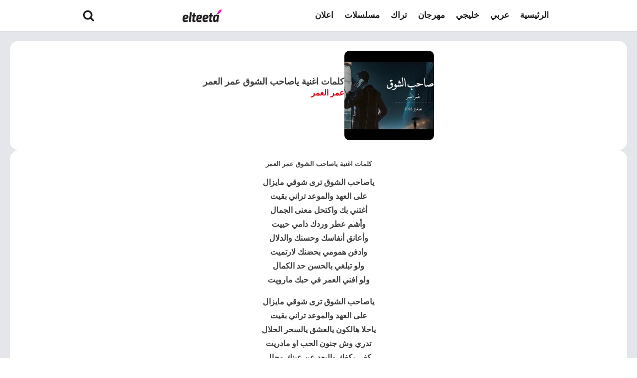

--- FILE ---
content_type: text/html; charset=utf-8
request_url: https://www.google.com/recaptcha/api2/aframe
body_size: 266
content:
<!DOCTYPE HTML><html><head><meta http-equiv="content-type" content="text/html; charset=UTF-8"></head><body><script nonce="7OQhQcVETsv0WY7ogICsDA">/** Anti-fraud and anti-abuse applications only. See google.com/recaptcha */ try{var clients={'sodar':'https://pagead2.googlesyndication.com/pagead/sodar?'};window.addEventListener("message",function(a){try{if(a.source===window.parent){var b=JSON.parse(a.data);var c=clients[b['id']];if(c){var d=document.createElement('img');d.src=c+b['params']+'&rc='+(localStorage.getItem("rc::a")?sessionStorage.getItem("rc::b"):"");window.document.body.appendChild(d);sessionStorage.setItem("rc::e",parseInt(sessionStorage.getItem("rc::e")||0)+1);localStorage.setItem("rc::h",'1769481713195');}}}catch(b){}});window.parent.postMessage("_grecaptcha_ready", "*");}catch(b){}</script></body></html>